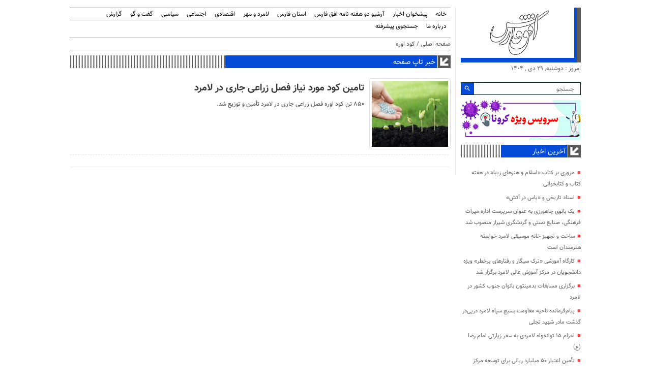

--- FILE ---
content_type: text/html; charset=UTF-8
request_url: https://ofoghfars.ir/tag/%DA%A9%D9%88%D8%AF-%D8%A7%D9%88%D8%B1%D9%87/
body_size: 8863
content:
<!DOCTYPE html>
<!--[if lt IE 7 ]><html class="ie ie6" dir="rtl" lang="fa-IR"> <![endif]-->
<!--[if IE 7 ]><html class="ie ie7" dir="rtl" lang="fa-IR"> <![endif]-->
<!--[if IE 8 ]><html class="ie ie8" dir="rtl" lang="fa-IR"> <![endif]-->
<!--[if (gte IE 9)|!(IE)]><!--><html dir="rtl" lang="fa-IR"> <!--<![endif]-->
<head>
<meta charset="UTF-8">
<title>کود اوره | پایگاه خبری افق فارس</title>
<meta name='robots' content='max-image-preview:large' />
	<script type="text/javascript"> var azan_plugin_url = 'https://ofoghfars.ir/wp-content/plugins/azan/';</script>
	<link rel="alternate" type="application/rss+xml" title="پایگاه خبری افق فارس &raquo; کود اوره خوراک برچسب" href="https://ofoghfars.ir/tag/%da%a9%d9%88%d8%af-%d8%a7%d9%88%d8%b1%d9%87/feed/" />
<script type="text/javascript">
/* <![CDATA[ */
window._wpemojiSettings = {"baseUrl":"https:\/\/s.w.org\/images\/core\/emoji\/14.0.0\/72x72\/","ext":".png","svgUrl":"https:\/\/s.w.org\/images\/core\/emoji\/14.0.0\/svg\/","svgExt":".svg","source":{"concatemoji":"https:\/\/ofoghfars.ir\/wp-includes\/js\/wp-emoji-release.min.js"}};
/*! This file is auto-generated */
!function(i,n){var o,s,e;function c(e){try{var t={supportTests:e,timestamp:(new Date).valueOf()};sessionStorage.setItem(o,JSON.stringify(t))}catch(e){}}function p(e,t,n){e.clearRect(0,0,e.canvas.width,e.canvas.height),e.fillText(t,0,0);var t=new Uint32Array(e.getImageData(0,0,e.canvas.width,e.canvas.height).data),r=(e.clearRect(0,0,e.canvas.width,e.canvas.height),e.fillText(n,0,0),new Uint32Array(e.getImageData(0,0,e.canvas.width,e.canvas.height).data));return t.every(function(e,t){return e===r[t]})}function u(e,t,n){switch(t){case"flag":return n(e,"\ud83c\udff3\ufe0f\u200d\u26a7\ufe0f","\ud83c\udff3\ufe0f\u200b\u26a7\ufe0f")?!1:!n(e,"\ud83c\uddfa\ud83c\uddf3","\ud83c\uddfa\u200b\ud83c\uddf3")&&!n(e,"\ud83c\udff4\udb40\udc67\udb40\udc62\udb40\udc65\udb40\udc6e\udb40\udc67\udb40\udc7f","\ud83c\udff4\u200b\udb40\udc67\u200b\udb40\udc62\u200b\udb40\udc65\u200b\udb40\udc6e\u200b\udb40\udc67\u200b\udb40\udc7f");case"emoji":return!n(e,"\ud83e\udef1\ud83c\udffb\u200d\ud83e\udef2\ud83c\udfff","\ud83e\udef1\ud83c\udffb\u200b\ud83e\udef2\ud83c\udfff")}return!1}function f(e,t,n){var r="undefined"!=typeof WorkerGlobalScope&&self instanceof WorkerGlobalScope?new OffscreenCanvas(300,150):i.createElement("canvas"),a=r.getContext("2d",{willReadFrequently:!0}),o=(a.textBaseline="top",a.font="600 32px Arial",{});return e.forEach(function(e){o[e]=t(a,e,n)}),o}function t(e){var t=i.createElement("script");t.src=e,t.defer=!0,i.head.appendChild(t)}"undefined"!=typeof Promise&&(o="wpEmojiSettingsSupports",s=["flag","emoji"],n.supports={everything:!0,everythingExceptFlag:!0},e=new Promise(function(e){i.addEventListener("DOMContentLoaded",e,{once:!0})}),new Promise(function(t){var n=function(){try{var e=JSON.parse(sessionStorage.getItem(o));if("object"==typeof e&&"number"==typeof e.timestamp&&(new Date).valueOf()<e.timestamp+604800&&"object"==typeof e.supportTests)return e.supportTests}catch(e){}return null}();if(!n){if("undefined"!=typeof Worker&&"undefined"!=typeof OffscreenCanvas&&"undefined"!=typeof URL&&URL.createObjectURL&&"undefined"!=typeof Blob)try{var e="postMessage("+f.toString()+"("+[JSON.stringify(s),u.toString(),p.toString()].join(",")+"));",r=new Blob([e],{type:"text/javascript"}),a=new Worker(URL.createObjectURL(r),{name:"wpTestEmojiSupports"});return void(a.onmessage=function(e){c(n=e.data),a.terminate(),t(n)})}catch(e){}c(n=f(s,u,p))}t(n)}).then(function(e){for(var t in e)n.supports[t]=e[t],n.supports.everything=n.supports.everything&&n.supports[t],"flag"!==t&&(n.supports.everythingExceptFlag=n.supports.everythingExceptFlag&&n.supports[t]);n.supports.everythingExceptFlag=n.supports.everythingExceptFlag&&!n.supports.flag,n.DOMReady=!1,n.readyCallback=function(){n.DOMReady=!0}}).then(function(){return e}).then(function(){var e;n.supports.everything||(n.readyCallback(),(e=n.source||{}).concatemoji?t(e.concatemoji):e.wpemoji&&e.twemoji&&(t(e.twemoji),t(e.wpemoji)))}))}((window,document),window._wpemojiSettings);
/* ]]> */
</script>
<style id='wp-emoji-styles-inline-css' type='text/css'>

	img.wp-smiley, img.emoji {
		display: inline !important;
		border: none !important;
		box-shadow: none !important;
		height: 1em !important;
		width: 1em !important;
		margin: 0 0.07em !important;
		vertical-align: -0.1em !important;
		background: none !important;
		padding: 0 !important;
	}
</style>
<link rel='stylesheet' id='wp-block-library-rtl-css' href='https://ofoghfars.ir/wp-includes/css/dist/block-library/style-rtl.min.css' type='text/css' media='all' />
<style id='classic-theme-styles-inline-css' type='text/css'>
/*! This file is auto-generated */
.wp-block-button__link{color:#fff;background-color:#32373c;border-radius:9999px;box-shadow:none;text-decoration:none;padding:calc(.667em + 2px) calc(1.333em + 2px);font-size:1.125em}.wp-block-file__button{background:#32373c;color:#fff;text-decoration:none}
</style>
<style id='global-styles-inline-css' type='text/css'>
body{--wp--preset--color--black: #000000;--wp--preset--color--cyan-bluish-gray: #abb8c3;--wp--preset--color--white: #ffffff;--wp--preset--color--pale-pink: #f78da7;--wp--preset--color--vivid-red: #cf2e2e;--wp--preset--color--luminous-vivid-orange: #ff6900;--wp--preset--color--luminous-vivid-amber: #fcb900;--wp--preset--color--light-green-cyan: #7bdcb5;--wp--preset--color--vivid-green-cyan: #00d084;--wp--preset--color--pale-cyan-blue: #8ed1fc;--wp--preset--color--vivid-cyan-blue: #0693e3;--wp--preset--color--vivid-purple: #9b51e0;--wp--preset--gradient--vivid-cyan-blue-to-vivid-purple: linear-gradient(135deg,rgba(6,147,227,1) 0%,rgb(155,81,224) 100%);--wp--preset--gradient--light-green-cyan-to-vivid-green-cyan: linear-gradient(135deg,rgb(122,220,180) 0%,rgb(0,208,130) 100%);--wp--preset--gradient--luminous-vivid-amber-to-luminous-vivid-orange: linear-gradient(135deg,rgba(252,185,0,1) 0%,rgba(255,105,0,1) 100%);--wp--preset--gradient--luminous-vivid-orange-to-vivid-red: linear-gradient(135deg,rgba(255,105,0,1) 0%,rgb(207,46,46) 100%);--wp--preset--gradient--very-light-gray-to-cyan-bluish-gray: linear-gradient(135deg,rgb(238,238,238) 0%,rgb(169,184,195) 100%);--wp--preset--gradient--cool-to-warm-spectrum: linear-gradient(135deg,rgb(74,234,220) 0%,rgb(151,120,209) 20%,rgb(207,42,186) 40%,rgb(238,44,130) 60%,rgb(251,105,98) 80%,rgb(254,248,76) 100%);--wp--preset--gradient--blush-light-purple: linear-gradient(135deg,rgb(255,206,236) 0%,rgb(152,150,240) 100%);--wp--preset--gradient--blush-bordeaux: linear-gradient(135deg,rgb(254,205,165) 0%,rgb(254,45,45) 50%,rgb(107,0,62) 100%);--wp--preset--gradient--luminous-dusk: linear-gradient(135deg,rgb(255,203,112) 0%,rgb(199,81,192) 50%,rgb(65,88,208) 100%);--wp--preset--gradient--pale-ocean: linear-gradient(135deg,rgb(255,245,203) 0%,rgb(182,227,212) 50%,rgb(51,167,181) 100%);--wp--preset--gradient--electric-grass: linear-gradient(135deg,rgb(202,248,128) 0%,rgb(113,206,126) 100%);--wp--preset--gradient--midnight: linear-gradient(135deg,rgb(2,3,129) 0%,rgb(40,116,252) 100%);--wp--preset--font-size--small: 13px;--wp--preset--font-size--medium: 20px;--wp--preset--font-size--large: 36px;--wp--preset--font-size--x-large: 42px;--wp--preset--spacing--20: 0.44rem;--wp--preset--spacing--30: 0.67rem;--wp--preset--spacing--40: 1rem;--wp--preset--spacing--50: 1.5rem;--wp--preset--spacing--60: 2.25rem;--wp--preset--spacing--70: 3.38rem;--wp--preset--spacing--80: 5.06rem;--wp--preset--shadow--natural: 6px 6px 9px rgba(0, 0, 0, 0.2);--wp--preset--shadow--deep: 12px 12px 50px rgba(0, 0, 0, 0.4);--wp--preset--shadow--sharp: 6px 6px 0px rgba(0, 0, 0, 0.2);--wp--preset--shadow--outlined: 6px 6px 0px -3px rgba(255, 255, 255, 1), 6px 6px rgba(0, 0, 0, 1);--wp--preset--shadow--crisp: 6px 6px 0px rgba(0, 0, 0, 1);}:where(.is-layout-flex){gap: 0.5em;}:where(.is-layout-grid){gap: 0.5em;}body .is-layout-flow > .alignleft{float: left;margin-inline-start: 0;margin-inline-end: 2em;}body .is-layout-flow > .alignright{float: right;margin-inline-start: 2em;margin-inline-end: 0;}body .is-layout-flow > .aligncenter{margin-left: auto !important;margin-right: auto !important;}body .is-layout-constrained > .alignleft{float: left;margin-inline-start: 0;margin-inline-end: 2em;}body .is-layout-constrained > .alignright{float: right;margin-inline-start: 2em;margin-inline-end: 0;}body .is-layout-constrained > .aligncenter{margin-left: auto !important;margin-right: auto !important;}body .is-layout-constrained > :where(:not(.alignleft):not(.alignright):not(.alignfull)){max-width: var(--wp--style--global--content-size);margin-left: auto !important;margin-right: auto !important;}body .is-layout-constrained > .alignwide{max-width: var(--wp--style--global--wide-size);}body .is-layout-flex{display: flex;}body .is-layout-flex{flex-wrap: wrap;align-items: center;}body .is-layout-flex > *{margin: 0;}body .is-layout-grid{display: grid;}body .is-layout-grid > *{margin: 0;}:where(.wp-block-columns.is-layout-flex){gap: 2em;}:where(.wp-block-columns.is-layout-grid){gap: 2em;}:where(.wp-block-post-template.is-layout-flex){gap: 1.25em;}:where(.wp-block-post-template.is-layout-grid){gap: 1.25em;}.has-black-color{color: var(--wp--preset--color--black) !important;}.has-cyan-bluish-gray-color{color: var(--wp--preset--color--cyan-bluish-gray) !important;}.has-white-color{color: var(--wp--preset--color--white) !important;}.has-pale-pink-color{color: var(--wp--preset--color--pale-pink) !important;}.has-vivid-red-color{color: var(--wp--preset--color--vivid-red) !important;}.has-luminous-vivid-orange-color{color: var(--wp--preset--color--luminous-vivid-orange) !important;}.has-luminous-vivid-amber-color{color: var(--wp--preset--color--luminous-vivid-amber) !important;}.has-light-green-cyan-color{color: var(--wp--preset--color--light-green-cyan) !important;}.has-vivid-green-cyan-color{color: var(--wp--preset--color--vivid-green-cyan) !important;}.has-pale-cyan-blue-color{color: var(--wp--preset--color--pale-cyan-blue) !important;}.has-vivid-cyan-blue-color{color: var(--wp--preset--color--vivid-cyan-blue) !important;}.has-vivid-purple-color{color: var(--wp--preset--color--vivid-purple) !important;}.has-black-background-color{background-color: var(--wp--preset--color--black) !important;}.has-cyan-bluish-gray-background-color{background-color: var(--wp--preset--color--cyan-bluish-gray) !important;}.has-white-background-color{background-color: var(--wp--preset--color--white) !important;}.has-pale-pink-background-color{background-color: var(--wp--preset--color--pale-pink) !important;}.has-vivid-red-background-color{background-color: var(--wp--preset--color--vivid-red) !important;}.has-luminous-vivid-orange-background-color{background-color: var(--wp--preset--color--luminous-vivid-orange) !important;}.has-luminous-vivid-amber-background-color{background-color: var(--wp--preset--color--luminous-vivid-amber) !important;}.has-light-green-cyan-background-color{background-color: var(--wp--preset--color--light-green-cyan) !important;}.has-vivid-green-cyan-background-color{background-color: var(--wp--preset--color--vivid-green-cyan) !important;}.has-pale-cyan-blue-background-color{background-color: var(--wp--preset--color--pale-cyan-blue) !important;}.has-vivid-cyan-blue-background-color{background-color: var(--wp--preset--color--vivid-cyan-blue) !important;}.has-vivid-purple-background-color{background-color: var(--wp--preset--color--vivid-purple) !important;}.has-black-border-color{border-color: var(--wp--preset--color--black) !important;}.has-cyan-bluish-gray-border-color{border-color: var(--wp--preset--color--cyan-bluish-gray) !important;}.has-white-border-color{border-color: var(--wp--preset--color--white) !important;}.has-pale-pink-border-color{border-color: var(--wp--preset--color--pale-pink) !important;}.has-vivid-red-border-color{border-color: var(--wp--preset--color--vivid-red) !important;}.has-luminous-vivid-orange-border-color{border-color: var(--wp--preset--color--luminous-vivid-orange) !important;}.has-luminous-vivid-amber-border-color{border-color: var(--wp--preset--color--luminous-vivid-amber) !important;}.has-light-green-cyan-border-color{border-color: var(--wp--preset--color--light-green-cyan) !important;}.has-vivid-green-cyan-border-color{border-color: var(--wp--preset--color--vivid-green-cyan) !important;}.has-pale-cyan-blue-border-color{border-color: var(--wp--preset--color--pale-cyan-blue) !important;}.has-vivid-cyan-blue-border-color{border-color: var(--wp--preset--color--vivid-cyan-blue) !important;}.has-vivid-purple-border-color{border-color: var(--wp--preset--color--vivid-purple) !important;}.has-vivid-cyan-blue-to-vivid-purple-gradient-background{background: var(--wp--preset--gradient--vivid-cyan-blue-to-vivid-purple) !important;}.has-light-green-cyan-to-vivid-green-cyan-gradient-background{background: var(--wp--preset--gradient--light-green-cyan-to-vivid-green-cyan) !important;}.has-luminous-vivid-amber-to-luminous-vivid-orange-gradient-background{background: var(--wp--preset--gradient--luminous-vivid-amber-to-luminous-vivid-orange) !important;}.has-luminous-vivid-orange-to-vivid-red-gradient-background{background: var(--wp--preset--gradient--luminous-vivid-orange-to-vivid-red) !important;}.has-very-light-gray-to-cyan-bluish-gray-gradient-background{background: var(--wp--preset--gradient--very-light-gray-to-cyan-bluish-gray) !important;}.has-cool-to-warm-spectrum-gradient-background{background: var(--wp--preset--gradient--cool-to-warm-spectrum) !important;}.has-blush-light-purple-gradient-background{background: var(--wp--preset--gradient--blush-light-purple) !important;}.has-blush-bordeaux-gradient-background{background: var(--wp--preset--gradient--blush-bordeaux) !important;}.has-luminous-dusk-gradient-background{background: var(--wp--preset--gradient--luminous-dusk) !important;}.has-pale-ocean-gradient-background{background: var(--wp--preset--gradient--pale-ocean) !important;}.has-electric-grass-gradient-background{background: var(--wp--preset--gradient--electric-grass) !important;}.has-midnight-gradient-background{background: var(--wp--preset--gradient--midnight) !important;}.has-small-font-size{font-size: var(--wp--preset--font-size--small) !important;}.has-medium-font-size{font-size: var(--wp--preset--font-size--medium) !important;}.has-large-font-size{font-size: var(--wp--preset--font-size--large) !important;}.has-x-large-font-size{font-size: var(--wp--preset--font-size--x-large) !important;}
.wp-block-navigation a:where(:not(.wp-element-button)){color: inherit;}
:where(.wp-block-post-template.is-layout-flex){gap: 1.25em;}:where(.wp-block-post-template.is-layout-grid){gap: 1.25em;}
:where(.wp-block-columns.is-layout-flex){gap: 2em;}:where(.wp-block-columns.is-layout-grid){gap: 2em;}
.wp-block-pullquote{font-size: 1.5em;line-height: 1.6;}
</style>
<link rel='stylesheet' id='wpp-iw-stylesheet-css' href='https://ofoghfars.ir/wp-content/plugins/wp-parsi-iran-weather/css/wp-parsi-iran-weather.css' type='text/css' media='all' />
<link rel='stylesheet' id='wp-polls-css' href='https://ofoghfars.ir/wp-content/plugins/wp-polls/polls-css.css' type='text/css' media='all' />
<style id='wp-polls-inline-css' type='text/css'>
.wp-polls .pollbar {
	margin: 1px;
	font-size: 6px;
	line-height: 8px;
	height: 8px;
	background-image: url('https://ofoghfars.ir/wp-content/plugins/wp-polls/images/default/pollbg.gif');
	border: 1px solid #c8c8c8;
}

</style>
<link rel='stylesheet' id='wp-polls-rtl-css' href='https://ofoghfars.ir/wp-content/plugins/wp-polls/polls-css-rtl.css' type='text/css' media='all' />
<link rel='stylesheet' id='ppress-frontend-css' href='https://ofoghfars.ir/wp-content/plugins/wp-user-avatar/assets/css/frontend.min.css' type='text/css' media='all' />
<link rel='stylesheet' id='ppress-flatpickr-css' href='https://ofoghfars.ir/wp-content/plugins/wp-user-avatar/assets/flatpickr/flatpickr.min.css' type='text/css' media='all' />
<link rel='stylesheet' id='ppress-select2-css' href='https://ofoghfars.ir/wp-content/plugins/wp-user-avatar/assets/select2/select2.min.css' type='text/css' media='all' />
<link rel='stylesheet' id='stylecss-css' href='https://ofoghfars.ir/wp-content/themes/omid/style.css' type='text/css' media='all' />
<link rel='stylesheet' id='tabnawebfontcss-css' href='https://ofoghfars.ir/wp-content/themes/omid/css/fonts/tabnawebfont.css' type='text/css' media='all' />
<link rel='stylesheet' id='bluecss-css' href='https://ofoghfars.ir/wp-content/themes/omid/css/color/blue.css' type='text/css' media='all' />
<link rel='stylesheet' id='responsive-css' href='https://ofoghfars.ir/wp-content/themes/omid/css/responsive.css' type='text/css' media='all' />
<script type="text/javascript" src="https://ofoghfars.ir/wp-includes/js/jquery/jquery.min.js" id="jquery-core-js"></script>
<script type="text/javascript" src="https://ofoghfars.ir/wp-includes/js/jquery/jquery-migrate.min.js" id="jquery-migrate-js"></script>
<script type="text/javascript" id="my-ajax-handle-js-extra">
/* <![CDATA[ */
var wppiw_ajax_script = {"ajaxurl":"https:\/\/ofoghfars.ir\/wp-admin\/admin-ajax.php"};
/* ]]> */
</script>
<script type="text/javascript" src="https://ofoghfars.ir/wp-content/plugins/wp-parsi-iran-weather/js/wp-parsi-iran-weather.js" id="my-ajax-handle-js"></script>
<script type="text/javascript" src="https://ofoghfars.ir/wp-content/plugins/wp-user-avatar/assets/flatpickr/flatpickr.min.js" id="ppress-flatpickr-js"></script>
<script type="text/javascript" src="https://ofoghfars.ir/wp-content/plugins/wp-user-avatar/assets/select2/select2.min.js" id="ppress-select2-js"></script>
<script type="text/javascript" src="https://ofoghfars.ir/wp-content/themes/omid/js/plugin.mehr.js" id="plugins-js"></script>
<script type="text/javascript" src="https://ofoghfars.ir/wp-content/themes/omid/js/owlcarousel.mehr.js" id="owlcarousel-js"></script>
<script type="text/javascript" src="https://ofoghfars.ir/wp-content/themes/omid/js/oc.plugin.mehr.js" id="ocplugin-js"></script>
<script type="text/javascript" src="https://ofoghfars.ir/wp-content/themes/omid/js/enscroll.mehr.js" id="enscroll-js"></script>
<link rel="https://api.w.org/" href="https://ofoghfars.ir/wp-json/" /><link rel="alternate" type="application/json" href="https://ofoghfars.ir/wp-json/wp/v2/tags/473" /><link rel="EditURI" type="application/rsd+xml" title="RSD" href="https://ofoghfars.ir/xmlrpc.php?rsd" />
<meta name="generator" content="WordPress 6.4.7" />
<link href="http://ofoghfars.ir/wp-content/uploads/2020/09/لوگو-اصلی-افق-فارس.jpg" rel="shortcut icon">



<meta property="og:image" content="http://ofoghfars.ir/wp-content/uploads/2020/09/لوگو-اصلی-افق-فارس.jpg"" />
<!--[if IE]><script src="https://ofoghfars.ir/wp-content/themes/omid/js/modernizr.js"></script><![endif]-->
<meta name="fontiran.com:license" content="JJQVH">
<meta name="viewport" content="width=device-width, initial-scale=1">
<meta name="MobileOptimized" content="width">
<meta name="HandheldFriendly" content="true"> 
<meta name="theme-color" content="#0077d2">
<link rel="pingback" href="https://ofoghfars.ir/xmlrpc.php">
<link rel="icon" href="https://ofoghfars.ir/wp-content/uploads/2020/09/cropped-هویت-سایت-32x32.jpg" sizes="32x32" />
<link rel="icon" href="https://ofoghfars.ir/wp-content/uploads/2020/09/cropped-هویت-سایت-192x192.jpg" sizes="192x192" />
<link rel="apple-touch-icon" href="https://ofoghfars.ir/wp-content/uploads/2020/09/cropped-هویت-سایت-180x180.jpg" />
<meta name="msapplication-TileImage" content="https://ofoghfars.ir/wp-content/uploads/2020/09/cropped-هویت-سایت-270x270.jpg" />
<div id="div_eRasanehTrustseal_81389"></div>
<script src="https://trustseal.e-rasaneh.ir/trustseal.js"></script>
<script>eRasaneh_Trustseal(81389, false);</script>

</head>
<body class="body">

<div class="container">
<main class="main_left">

<header id="header">
<nav class="categories">
<div class="containerh">
<div class="bodydeactive"></div>

<div class="navicon"><i class="icon-menu"></i></div>


<ul class="zetta-menu zm-response-switch zm-effect-slide-bottom">
<em class="headfix">
      <a href="https://ofoghfars.ir">
	<img src="http://ofoghfars.ir/wp-content/uploads/2020/09/لوگو-اصلی-افق-فارس.jpg" alt="طرحی نو در امتداد افق فارس" title="پایگاه خبری افق فارس" />

</a>
    

<i>x</i>
</em>

<li id="menu-item-777" class="menu-item menu-item-type-custom menu-item-object-custom menu-item-home menu-item-777"><a href="https://ofoghfars.ir/">خانه</a></li>
<li id="menu-item-1008" class="menu-item menu-item-type-taxonomy menu-item-object-category menu-item-1008"><a href="https://ofoghfars.ir/category/%d9%be%db%8c%d8%b4%d8%ae%d9%88%d8%a7%d9%86-%d8%a7%d8%ae%d8%a8%d8%a7%d8%b1/">پیشخوان اخبار</a></li>
<li id="menu-item-1026" class="menu-item menu-item-type-taxonomy menu-item-object-category menu-item-1026"><a href="https://ofoghfars.ir/category/%d8%a2%d8%b1%d8%b4%db%8c%d9%88-%d8%af%d9%88-%d9%87%d9%81%d8%aa%d9%87-%d9%86%d8%a7%d9%85%d9%87-%d8%a7%d9%81%d9%82-%d9%81%d8%a7%d8%b1%d8%b3/">آرشیو دو هفته نامه افق فارس</a></li>
<li id="menu-item-1001" class="menu-item menu-item-type-taxonomy menu-item-object-category menu-item-1001"><a href="https://ofoghfars.ir/category/%d8%a7%d8%b3%d8%aa%d8%a7%d9%86-%d9%81%d8%a7%d8%b1%d8%b3/">استان فارس</a></li>
<li id="menu-item-1002" class="menu-item menu-item-type-taxonomy menu-item-object-category menu-item-1002"><a href="https://ofoghfars.ir/category/%d9%84%d8%a7%d9%85%d8%b1%d8%af-%d9%88-%d9%85%d9%87%d8%b1/">لامرد و مهر</a></li>
<li id="menu-item-1003" class="menu-item menu-item-type-taxonomy menu-item-object-category menu-item-1003"><a href="https://ofoghfars.ir/category/%d8%a7%d9%82%d8%aa%d8%b5%d8%a7%d8%af%db%8c/">اقتصادی</a></li>
<li id="menu-item-1004" class="menu-item menu-item-type-taxonomy menu-item-object-category menu-item-1004"><a href="https://ofoghfars.ir/category/%d8%a7%d8%ac%d8%aa%d9%85%d8%a7%d8%b9%db%8c/">اجتماعی</a></li>
<li id="menu-item-1005" class="menu-item menu-item-type-taxonomy menu-item-object-category menu-item-1005"><a href="https://ofoghfars.ir/category/%d8%b3%db%8c%d8%a7%d8%b3%db%8c/">سیاسی</a></li>
<li id="menu-item-1006" class="menu-item menu-item-type-taxonomy menu-item-object-category menu-item-1006"><a href="https://ofoghfars.ir/category/%da%af%d9%81%d8%aa-%d9%88-%da%af%d9%88/">گفت و گو</a></li>
<li id="menu-item-1007" class="menu-item menu-item-type-taxonomy menu-item-object-category menu-item-1007"><a href="https://ofoghfars.ir/category/%da%af%d8%b2%d8%a7%d8%b1%d8%b4/">گزارش</a></li>
<li id="menu-item-1009" class="menu-item menu-item-type-post_type menu-item-object-page menu-item-1009"><a href="https://ofoghfars.ir/%d8%af%d8%b1%d8%a8%d8%a7%d8%b1%d9%87-%d9%85%d8%a7/">درباره ما</a></li>
<li id="menu-item-1010" class="menu-item menu-item-type-post_type menu-item-object-page menu-item-1010"><a href="https://ofoghfars.ir/%d8%ac%d8%b3%d8%aa%d8%ac%d9%88%db%8c-%d9%be%db%8c%d8%b4%d8%b1%d9%81%d8%aa%d9%87/">جستجوی پیشرفته</a></li>
</ul>







<div class="logoicon">	
<img src="http://ofoghfars.ir/wp-content/uploads/2020/09/لوگو-اصلی-افق-فارس.jpg" alt="طرحی نو در امتداد افق فارس" title="پایگاه خبری افق فارس" /></div>





</div><!-- nav -->
</nav><!-- categories -->

<div class="info_rispon">

<div class="logo_rispon">
    
   
                    <a href="https://ofoghfars.ir">
	<img src="http://ofoghfars.ir/wp-content/uploads/2020/09/لوگو-اصلی-افق-فارس.jpg" alt="طرحی نو در امتداد افق فارس" title="پایگاه خبری افق فارس" />

</a>
  </div>
  
  
  


<div class="date"> امروز : دوشنبه, ۲۹ دی , ۱۴۰۴ 
</div>

<form class="search" method="get" action="https://ofoghfars.ir">
<input type="text" value="" placeholder="جستجو" onfocus="if (this.value == '') {this.value = '';}" onblur="if (this.value == '') {this.value = '';}" name="s" class="text">
<button type="submit" class="submit"><i class="icon-search"></i></button>
</form>
  
  
  </div><!-- info_rispon -->



    </header>

<div class="archive_container ">

	


 
 
 
 <div class="breadcrumbs"><div class="content"><a href="https://ofoghfars.ir" title="صفحه اصلی">صفحه اصلی</a>   / کود اوره</div></div>









  <section class="boxnews">
  
  
  
  <header>
<div class="title-arrow"></div>    <h2><a href="https://ofoghfars.ir/category/%d8%ae%d8%a8%d8%b1-%d9%86%d8%ae%d8%b3%d8%aa-%d8%b5%d9%81%d8%ad%d9%87/" target="_blank" title="خبر تاپ صفحه">خبر تاپ صفحه</a> </h2>
</header>
  
<div class="posts"  itemscope="" itemtype="http://schema.org/CreativeWork" data-element-name="FRONT_B" >
<div class="content">
		
		
		<article class="article item">
<a title="تامین کود مورد نیاز فصل زراعی جاری در لامرد" href="https://ofoghfars.ir/%d8%aa%d8%a7%d9%85%db%8c%d9%86-%da%a9%d9%88%d8%af-%d9%85%d9%88%d8%b1%d8%af-%d9%86%db%8c%d8%a7%d8%b2-%d9%81%d8%b5%d9%84-%d8%b2%d8%b1%d8%a7%d8%b9%db%8c-%d8%ac%d8%a7%d8%b1%db%8c-%d8%af%d8%b1-%d9%84%d8%a7/">
<img width="140" height="92" src="https://ofoghfars.ir/wp-content/uploads/2020/10/کود.jpg" class="img_thumbnail wp-post-image" alt="تامین کود مورد نیاز فصل زراعی جاری در لامرد" title="تامین کود مورد نیاز فصل زراعی جاری در لامرد" decoding="async" srcset="https://ofoghfars.ir/wp-content/uploads/2020/10/کود.jpg 870w, https://ofoghfars.ir/wp-content/uploads/2020/10/کود-300x200.jpg 300w, https://ofoghfars.ir/wp-content/uploads/2020/10/کود-768x503.jpg 768w, https://ofoghfars.ir/wp-content/uploads/2020/10/کود-354x235.jpg 354w" sizes="(max-width: 140px) 100vw, 140px" /></a>
<div class="left">
<div class="rootitr">


 </div>

<h2><a title="تامین کود مورد نیاز فصل زراعی جاری در لامرد" href="https://ofoghfars.ir/%d8%aa%d8%a7%d9%85%db%8c%d9%86-%da%a9%d9%88%d8%af-%d9%85%d9%88%d8%b1%d8%af-%d9%86%db%8c%d8%a7%d8%b2-%d9%81%d8%b5%d9%84-%d8%b2%d8%b1%d8%a7%d8%b9%db%8c-%d8%ac%d8%a7%d8%b1%db%8c-%d8%af%d8%b1-%d9%84%d8%a7/">تامین کود مورد نیاز فصل زراعی جاری در لامرد</a></h2>
<div class="body"><p>۸۵۰ تن کود اوره فصل زراعی جاری در لامرد تأمین و توزیع شد.</p>
</div>
</div><!-- left -->
<div class="line"></div>



</article>










</div><!-- content -->
</div><!-- posts -->
  </section><!-- posts -->


























 </div> <!--archive_post -->	
 </main><!-- main_archive right -->	 




<aside class="aside_right">	



<div class="aside_info">
<div class="logo-img">
    
   
                    <a href="https://ofoghfars.ir">
	<img src="http://ofoghfars.ir/wp-content/uploads/2020/09/لوگو-اصلی-افق-فارس.jpg" alt="طرحی نو در امتداد افق فارس" title="پایگاه خبری افق فارس" />

</a>
  </div>




<div class="date"> امروز : دوشنبه, ۲۹ دی , ۱۴۰۴ 
</div>

<form class="search" method="get" action="https://ofoghfars.ir">
<input type="text" value="" placeholder="جستجو" onfocus="if (this.value == '') {this.value = '';}" onblur="if (this.value == '') {this.value = '';}" name="s" class="text">
<button type="submit" class="submit"><i class="icon-search"></i></button>
</form>
          
</div><!-- aside_info -->



<div class="sidbaradsleftz"> 

  <a target="_blank"  href="">
<img src="https://ofoghfars.ir/wp-content/themes/omid/images/3602457.gif" alt="" title="" alt="" /></a>
<!-- پایان تبلیغات متنی  در تاریخ  می باشد -->	
 </div>

 
<section  class="boxside tow"> 



<header>
    <div class="title-arrow"></div>                <h2><a href="#" target="_blank" title="آخرین اخبار">آخرین اخبار</a>
                    </h2>
                </header>





<div class="boxsidelist">
<ul>

		<li><a href="https://ofoghfars.ir/%d9%85%d8%b1%d9%88%d8%b1%db%8c-%d8%a8%d8%b1-%da%a9%d8%aa%d8%a7%d8%a8-%d8%a7%d8%b3%d9%84%d8%a7%d9%85-%d9%88-%d9%87%d9%86%d8%b1%d9%87%d8%a7%db%8c-%d8%b2%db%8c%d8%a8%d8%a7-%d8%af%d8%b1-%d9%87/">مروری بر کتاب «اسلام و هنرهای زیبا» در هفته کتاب و کتابخوانی</a></li>
	
		<li><a href="https://ofoghfars.ir/%d8%a7%d8%b3%d9%86%d8%a7%d8%af-%d8%aa%d8%a7%d8%b1%db%8c%d8%ae%db%8c-%d9%88-%db%8c%d8%a7%d8%b3-%d8%af%d8%b1-%d8%a2%d8%aa%d8%b4/">اسناد تاریخی و «یاس در آتش»</a></li>
	
		<li><a href="https://ofoghfars.ir/%db%8c%da%a9-%d8%a8%d8%a7%d9%86%d9%88%db%8c-%da%86%d8%a7%d9%87%d9%88%d8%b1%d8%b2%db%8c-%d8%a8%d9%87-%d8%b9%d9%86%d9%88%d8%a7%d9%86-%d8%b3%d8%b1%d9%be%d8%b1%d8%b3%d8%aa-%d8%a7%d8%af%d8%a7%d8%b1%d9%87/">یک بانوی چاهورزی به عنوان سرپرست اداره میراث فرهنگی، صنایع دستی و گردشگری شیراز منصوب شد</a></li>
	
		<li><a href="https://ofoghfars.ir/%d8%b3%d8%a7%d8%ae%d8%aa-%d9%88-%d8%aa%d8%ac%d9%87%db%8c%d8%b2-%d8%ae%d8%a7%d9%86%d9%87-%d9%85%d9%88%d8%b3%db%8c%d9%82%db%8c-%d9%84%d8%a7%d9%85%d8%b1%d8%af-%d8%ae%d9%88%d8%a7%d8%b3%d8%aa%d9%87-%d9%87/">ساخت و تجهیز خانه موسیقی لامرد خواسته هنرمندان است</a></li>
	
		<li><a href="https://ofoghfars.ir/%da%a9%d8%a7%d8%b1%da%af%d8%a7%d9%87-%d8%a2%d9%85%d9%88%d8%b2%d8%b4%db%8c-%d8%aa%d8%b1%da%a9-%d8%b3%db%8c%da%af%d8%a7%d8%b1-%d9%88-%d8%b1%d9%81%d8%aa%d8%a7%d8%b1%d9%87%d8%a7%db%8c-%d9%be%d8%b1/">کارگاه آموزشی «ترک سیگار و رفتارهای پرخطر» ویژه دانشجویان در مرکز آموزش عالی لامرد برگزار شد</a></li>
	
		<li><a href="https://ofoghfars.ir/%d8%a8%d8%b1%da%af%d8%b2%d8%a7%d8%b1%db%8c-%d9%85%d8%b3%d8%a7%d8%a8%d9%82%d8%a7%d8%aa-%d8%a8%d8%af%d9%85%db%8c%d9%86%d8%aa%d9%88%d9%86-%d8%a8%d8%a7%d9%86%d9%88%d8%a7%d9%86-%d8%ac%d9%86%d9%88%d8%a8/">برگزاری مسابقات بدمینتون بانوان جنوب کشور در لامرد</a></li>
	
		<li><a href="https://ofoghfars.ir/%d9%be%db%8c%d8%a7%d9%85%d9%81%d8%b1%d9%85%d8%a7%d9%86%d8%af%d9%87-%d9%86%d8%a7%d8%ad%db%8c%d9%87-%d9%85%d9%82%d8%a7%d9%88%d9%85%d8%aa-%d8%a8%d8%b3%db%8c%d8%ac-%d8%b3%d9%be%d8%a7%d9%87-%d9%84/">پیام‌فرمانده ناحیه مقاومت بسیج سپاه لامرد درپی‌در گذشت مادر‌ شهید تجلی‌</a></li>
	
		<li><a href="https://ofoghfars.ir/%d8%a7%d8%b9%d8%b2%d8%a7%d9%85-%d9%a1%db%b5-%d8%aa%d9%88%d8%a7%d9%86%d8%ae%d9%88%d8%a7%d9%87-%d9%84%d8%a7%d9%85%d8%b1%d8%af%db%8c-%d8%a8%d9%87-%d8%b3%d9%81%d8%b1-%d8%b2%db%8c%d8%a7%d8%b1%d8%aa%db%8c/">اعزام ١۵ توانخواه لامردی به سفر زیارتی امام رضا (ع)</a></li>
	
		<li><a href="https://ofoghfars.ir/%d8%aa%d8%a3%d9%85%db%8c%d9%86-%d8%a7%d8%b9%d8%aa%d8%a8%d8%a7%d8%b1-%db%b5%db%b0-%d9%85%db%8c%d9%84%db%8c%d8%a7%d8%b1%d8%af-%d8%b1%db%8c%d8%a7%d9%84%db%8c-%d8%a8%d8%b1%d8%a7%db%8c-%d8%aa%d9%88%d8%b3/">تأمین اعتبار ۵۰ میلیارد ریالی برای توسعه مرکز آموزش عالی لامرد</a></li>
	
		<li><a href="https://ofoghfars.ir/%d8%a8%d8%b1%d9%87%d8%a7%d9%86%db%8c-%d9%87%db%8c%da%86-%d9%85%d8%ad%d8%af%d9%88%d8%af%db%8c%d8%aa%db%8c-%d8%a8%d8%b1%d8%a7%db%8c-%d8%a7%db%8c%d8%ac%d8%a7%d8%af-%d8%b2%db%8c%d8%b1%d8%b3%d8%a7%d8%ae/">برهانی: هیچ محدودیتی برای ایجاد زیرساخت‌های سرمایه‌گذاران نداریم</a></li>
	  
						 </ul>
						 </div>
   </section>
   
   <div class="sidbaradsleftz"> 

  <a target="_blank"  href="">
<img src="https://ofoghfars.ir/wp-content/themes/omid/images/3575436.gif" alt="" title="" alt="" /></a>
<!-- پایان تبلیغات متنی  در تاریخ  می باشد -->	
 </div>

 

<section class="boxside tow"> 

<header>
    <div class="title-arrow"></div>                <h2><a href="https://ofoghfars.ir/category/%d8%ae%d8%a8%d8%b1-%d9%86%d8%ae%d8%b3%d8%aa-%d8%b5%d9%81%d8%ad%d9%87/" target="_blank" title="خبر تاپ صفحه">خبر تاپ صفحه</a>
                    </h2>
                </header>
				
				


<div class="boxsidedesc">

<ul>




		<li>
		 
<h3><a title="مروری بر کتاب «اسلام و هنرهای زیبا» در هفته کتاب و کتابخوانی" href="https://ofoghfars.ir/%d9%85%d8%b1%d9%88%d8%b1%db%8c-%d8%a8%d8%b1-%da%a9%d8%aa%d8%a7%d8%a8-%d8%a7%d8%b3%d9%84%d8%a7%d9%85-%d9%88-%d9%87%d9%86%d8%b1%d9%87%d8%a7%db%8c-%d8%b2%db%8c%d8%a8%d8%a7-%d8%af%d8%b1-%d9%87/">مروری بر کتاب «اسلام و هنرهای زیبا» در هفته کتاب و کتابخوانی</a></h3>
		
	
		 <figure>
		 <a title="مروری بر کتاب «اسلام و هنرهای زیبا» در هفته کتاب و کتابخوانی" href="https://ofoghfars.ir/%d9%85%d8%b1%d9%88%d8%b1%db%8c-%d8%a8%d8%b1-%da%a9%d8%aa%d8%a7%d8%a8-%d8%a7%d8%b3%d9%84%d8%a7%d9%85-%d9%88-%d9%87%d9%86%d8%b1%d9%87%d8%a7%db%8c-%d8%b2%db%8c%d8%a8%d8%a7-%d8%af%d8%b1-%d9%87/">	    

<img width="275" height="130" src="https://ofoghfars.ir/wp-content/uploads/2025/11/photo22079002440-275x130.jpg" class="img_thumbnail wp-post-image" alt="مروری بر کتاب «اسلام و هنرهای زیبا» در هفته کتاب و کتابخوانی" title="مروری بر کتاب «اسلام و هنرهای زیبا» در هفته کتاب و کتابخوانی" decoding="async" loading="lazy" /> </a>

 </figure> 


		</li>
	



		<li>
		 
<h3><a title="یک بانوی چاهورزی به عنوان سرپرست اداره میراث فرهنگی، صنایع دستی و گردشگری شیراز منصوب شد" href="https://ofoghfars.ir/%db%8c%da%a9-%d8%a8%d8%a7%d9%86%d9%88%db%8c-%da%86%d8%a7%d9%87%d9%88%d8%b1%d8%b2%db%8c-%d8%a8%d9%87-%d8%b9%d9%86%d9%88%d8%a7%d9%86-%d8%b3%d8%b1%d9%be%d8%b1%d8%b3%d8%aa-%d8%a7%d8%af%d8%a7%d8%b1%d9%87/">یک بانوی چاهورزی به عنوان سرپرست اداره میراث فرهنگی، صنایع دستی و گردشگری شیراز منصوب شد</a></h3>
		
	
		 <figure>
		 <a title="یک بانوی چاهورزی به عنوان سرپرست اداره میراث فرهنگی، صنایع دستی و گردشگری شیراز منصوب شد" href="https://ofoghfars.ir/%db%8c%da%a9-%d8%a8%d8%a7%d9%86%d9%88%db%8c-%da%86%d8%a7%d9%87%d9%88%d8%b1%d8%b2%db%8c-%d8%a8%d9%87-%d8%b9%d9%86%d9%88%d8%a7%d9%86-%d8%b3%d8%b1%d9%be%d8%b1%d8%b3%d8%aa-%d8%a7%d8%af%d8%a7%d8%b1%d9%87/">	    

<img width="275" height="130" src="https://ofoghfars.ir/wp-content/uploads/2025/11/HIrLL70bn3aZovOb29HxAghwxOwe8Mm7cbFKxxR9u08-275x130.jpeg" class="img_thumbnail wp-post-image" alt="یک بانوی چاهورزی به عنوان سرپرست اداره میراث فرهنگی، صنایع دستی و گردشگری شیراز منصوب شد" title="یک بانوی چاهورزی به عنوان سرپرست اداره میراث فرهنگی، صنایع دستی و گردشگری شیراز منصوب شد" decoding="async" loading="lazy" /> </a>

 </figure> 


		</li>
	



		<li>
		 
<h3><a title="ساخت و تجهیز خانه موسیقی لامرد خواسته هنرمندان است" href="https://ofoghfars.ir/%d8%b3%d8%a7%d8%ae%d8%aa-%d9%88-%d8%aa%d8%ac%d9%87%db%8c%d8%b2-%d8%ae%d8%a7%d9%86%d9%87-%d9%85%d9%88%d8%b3%db%8c%d9%82%db%8c-%d9%84%d8%a7%d9%85%d8%b1%d8%af-%d8%ae%d9%88%d8%a7%d8%b3%d8%aa%d9%87-%d9%87/">ساخت و تجهیز خانه موسیقی لامرد خواسته هنرمندان است</a></h3>
		
	
		 <figure>
		 <a title="ساخت و تجهیز خانه موسیقی لامرد خواسته هنرمندان است" href="https://ofoghfars.ir/%d8%b3%d8%a7%d8%ae%d8%aa-%d9%88-%d8%aa%d8%ac%d9%87%db%8c%d8%b2-%d8%ae%d8%a7%d9%86%d9%87-%d9%85%d9%88%d8%b3%db%8c%d9%82%db%8c-%d9%84%d8%a7%d9%85%d8%b1%d8%af-%d8%ae%d9%88%d8%a7%d8%b3%d8%aa%d9%87-%d9%87/">	    

<img width="275" height="130" src="https://ofoghfars.ir/wp-content/uploads/2025/11/isX73Ce0EnxAHrME5_O1RtKH2IIM3tvQLV3XW1H-bYs-275x130.jpeg" class="img_thumbnail wp-post-image" alt="ساخت و تجهیز خانه موسیقی لامرد خواسته هنرمندان است" title="ساخت و تجهیز خانه موسیقی لامرد خواسته هنرمندان است" decoding="async" loading="lazy" /> </a>

 </figure> 


		</li>
	



		<li>
		 
<h3><a title="کارگاه آموزشی «ترک سیگار و رفتارهای پرخطر» ویژه دانشجویان در مرکز آموزش عالی لامرد برگزار شد" href="https://ofoghfars.ir/%da%a9%d8%a7%d8%b1%da%af%d8%a7%d9%87-%d8%a2%d9%85%d9%88%d8%b2%d8%b4%db%8c-%d8%aa%d8%b1%da%a9-%d8%b3%db%8c%da%af%d8%a7%d8%b1-%d9%88-%d8%b1%d9%81%d8%aa%d8%a7%d8%b1%d9%87%d8%a7%db%8c-%d9%be%d8%b1/">کارگاه آموزشی «ترک سیگار و رفتارهای پرخطر» ویژه دانشجویان در مرکز آموزش عالی لامرد برگزار شد</a></h3>
		
	
		 <figure>
		 <a title="کارگاه آموزشی «ترک سیگار و رفتارهای پرخطر» ویژه دانشجویان در مرکز آموزش عالی لامرد برگزار شد" href="https://ofoghfars.ir/%da%a9%d8%a7%d8%b1%da%af%d8%a7%d9%87-%d8%a2%d9%85%d9%88%d8%b2%d8%b4%db%8c-%d8%aa%d8%b1%da%a9-%d8%b3%db%8c%da%af%d8%a7%d8%b1-%d9%88-%d8%b1%d9%81%d8%aa%d8%a7%d8%b1%d9%87%d8%a7%db%8c-%d9%be%d8%b1/">	    

<img width="275" height="130" src="https://ofoghfars.ir/wp-content/uploads/2025/11/EnU2ubVSsDWx2kCJxYUzLw-RTAANwPvGFeNn-ShAi_c-275x130.jpeg" class="img_thumbnail wp-post-image" alt="کارگاه آموزشی «ترک سیگار و رفتارهای پرخطر» ویژه دانشجویان در مرکز آموزش عالی لامرد برگزار شد" title="کارگاه آموزشی «ترک سیگار و رفتارهای پرخطر» ویژه دانشجویان در مرکز آموزش عالی لامرد برگزار شد" decoding="async" loading="lazy" /> </a>

 </figure> 


		</li>
	



		<li>
		 
<h3><a title="برگزاری مسابقات بدمینتون بانوان جنوب کشور در لامرد" href="https://ofoghfars.ir/%d8%a8%d8%b1%da%af%d8%b2%d8%a7%d8%b1%db%8c-%d9%85%d8%b3%d8%a7%d8%a8%d9%82%d8%a7%d8%aa-%d8%a8%d8%af%d9%85%db%8c%d9%86%d8%aa%d9%88%d9%86-%d8%a8%d8%a7%d9%86%d9%88%d8%a7%d9%86-%d8%ac%d9%86%d9%88%d8%a8/">برگزاری مسابقات بدمینتون بانوان جنوب کشور در لامرد</a></h3>
		
	
		 <figure>
		 <a title="برگزاری مسابقات بدمینتون بانوان جنوب کشور در لامرد" href="https://ofoghfars.ir/%d8%a8%d8%b1%da%af%d8%b2%d8%a7%d8%b1%db%8c-%d9%85%d8%b3%d8%a7%d8%a8%d9%82%d8%a7%d8%aa-%d8%a8%d8%af%d9%85%db%8c%d9%86%d8%aa%d9%88%d9%86-%d8%a8%d8%a7%d9%86%d9%88%d8%a7%d9%86-%d8%ac%d9%86%d9%88%d8%a8/">	    

<img width="275" height="130" src="https://ofoghfars.ir/wp-content/uploads/2025/10/FB2Ii98jdHiqKq1By4R-rRRYsY07hPfd7GOpiaETUx4-275x130.jpeg" class="img_thumbnail wp-post-image" alt="برگزاری مسابقات بدمینتون بانوان جنوب کشور در لامرد" title="برگزاری مسابقات بدمینتون بانوان جنوب کشور در لامرد" decoding="async" loading="lazy" /> </a>

 </figure> 


		</li>
	



		<li>
		 
<h3><a title="پیام‌فرمانده ناحیه مقاومت بسیج سپاه لامرد درپی‌در گذشت مادر‌ شهید تجلی‌" href="https://ofoghfars.ir/%d9%be%db%8c%d8%a7%d9%85%d9%81%d8%b1%d9%85%d8%a7%d9%86%d8%af%d9%87-%d9%86%d8%a7%d8%ad%db%8c%d9%87-%d9%85%d9%82%d8%a7%d9%88%d9%85%d8%aa-%d8%a8%d8%b3%db%8c%d8%ac-%d8%b3%d9%be%d8%a7%d9%87-%d9%84/">پیام‌فرمانده ناحیه مقاومت بسیج سپاه لامرد درپی‌در گذشت مادر‌ شهید تجلی‌</a></h3>
		
	
		 <figure>
		 <a title="پیام‌فرمانده ناحیه مقاومت بسیج سپاه لامرد درپی‌در گذشت مادر‌ شهید تجلی‌" href="https://ofoghfars.ir/%d9%be%db%8c%d8%a7%d9%85%d9%81%d8%b1%d9%85%d8%a7%d9%86%d8%af%d9%87-%d9%86%d8%a7%d8%ad%db%8c%d9%87-%d9%85%d9%82%d8%a7%d9%88%d9%85%d8%aa-%d8%a8%d8%b3%db%8c%d8%ac-%d8%b3%d9%be%d8%a7%d9%87-%d9%84/">	    

<img width="275" height="130" src="https://ofoghfars.ir/wp-content/uploads/2025/10/POVwb_CwxNeQxrMFCMtyYGpTYP36XjC9omncF20h-3E-275x130.jpeg" class="img_thumbnail wp-post-image" alt="پیام‌فرمانده ناحیه مقاومت بسیج سپاه لامرد درپی‌در گذشت مادر‌ شهید تجلی‌" title="پیام‌فرمانده ناحیه مقاومت بسیج سپاه لامرد درپی‌در گذشت مادر‌ شهید تجلی‌" decoding="async" loading="lazy" /> </a>

 </figure> 


		</li>
	



		<li>
		 
<h3><a title="اعزام ١۵ توانخواه لامردی به سفر زیارتی امام رضا (ع)" href="https://ofoghfars.ir/%d8%a7%d8%b9%d8%b2%d8%a7%d9%85-%d9%a1%db%b5-%d8%aa%d9%88%d8%a7%d9%86%d8%ae%d9%88%d8%a7%d9%87-%d9%84%d8%a7%d9%85%d8%b1%d8%af%db%8c-%d8%a8%d9%87-%d8%b3%d9%81%d8%b1-%d8%b2%db%8c%d8%a7%d8%b1%d8%aa%db%8c/">اعزام ١۵ توانخواه لامردی به سفر زیارتی امام رضا (ع)</a></h3>
		
	
		 <figure>
		 <a title="اعزام ١۵ توانخواه لامردی به سفر زیارتی امام رضا (ع)" href="https://ofoghfars.ir/%d8%a7%d8%b9%d8%b2%d8%a7%d9%85-%d9%a1%db%b5-%d8%aa%d9%88%d8%a7%d9%86%d8%ae%d9%88%d8%a7%d9%87-%d9%84%d8%a7%d9%85%d8%b1%d8%af%db%8c-%d8%a8%d9%87-%d8%b3%d9%81%d8%b1-%d8%b2%db%8c%d8%a7%d8%b1%d8%aa%db%8c/">	    

<img width="275" height="130" src="https://ofoghfars.ir/wp-content/uploads/2025/10/Fi6x7gxjk1nPmB-PIPfjYeX-Y0_2C6ZVKFq890rDvRc-275x130.jpeg" class="img_thumbnail wp-post-image" alt="اعزام ١۵ توانخواه لامردی به سفر زیارتی امام رضا (ع)" title="اعزام ١۵ توانخواه لامردی به سفر زیارتی امام رضا (ع)" decoding="async" loading="lazy" /> </a>

 </figure> 


		</li>
	



		<li>
		 
<h3><a title="تأمین اعتبار ۵۰ میلیارد ریالی برای توسعه مرکز آموزش عالی لامرد" href="https://ofoghfars.ir/%d8%aa%d8%a3%d9%85%db%8c%d9%86-%d8%a7%d8%b9%d8%aa%d8%a8%d8%a7%d8%b1-%db%b5%db%b0-%d9%85%db%8c%d9%84%db%8c%d8%a7%d8%b1%d8%af-%d8%b1%db%8c%d8%a7%d9%84%db%8c-%d8%a8%d8%b1%d8%a7%db%8c-%d8%aa%d9%88%d8%b3/">تأمین اعتبار ۵۰ میلیارد ریالی برای توسعه مرکز آموزش عالی لامرد</a></h3>
		
	
		 <figure>
		 <a title="تأمین اعتبار ۵۰ میلیارد ریالی برای توسعه مرکز آموزش عالی لامرد" href="https://ofoghfars.ir/%d8%aa%d8%a3%d9%85%db%8c%d9%86-%d8%a7%d8%b9%d8%aa%d8%a8%d8%a7%d8%b1-%db%b5%db%b0-%d9%85%db%8c%d9%84%db%8c%d8%a7%d8%b1%d8%af-%d8%b1%db%8c%d8%a7%d9%84%db%8c-%d8%a8%d8%b1%d8%a7%db%8c-%d8%aa%d9%88%d8%b3/">	    

<img width="275" height="130" src="https://ofoghfars.ir/wp-content/uploads/2025/10/f0o4sq8Bd-GerwRlOqSXtC4LGH-k7njRih8A-_z_XkE-275x130.jpeg" class="img_thumbnail wp-post-image" alt="تأمین اعتبار ۵۰ میلیارد ریالی برای توسعه مرکز آموزش عالی لامرد" title="تأمین اعتبار ۵۰ میلیارد ریالی برای توسعه مرکز آموزش عالی لامرد" decoding="async" loading="lazy" /> </a>

 </figure> 


		</li>
	



		<li>
		 
<h3><a title="برهانی: هیچ محدودیتی برای ایجاد زیرساخت‌های سرمایه‌گذاران نداریم" href="https://ofoghfars.ir/%d8%a8%d8%b1%d9%87%d8%a7%d9%86%db%8c-%d9%87%db%8c%da%86-%d9%85%d8%ad%d8%af%d9%88%d8%af%db%8c%d8%aa%db%8c-%d8%a8%d8%b1%d8%a7%db%8c-%d8%a7%db%8c%d8%ac%d8%a7%d8%af-%d8%b2%db%8c%d8%b1%d8%b3%d8%a7%d8%ae/">برهانی: هیچ محدودیتی برای ایجاد زیرساخت‌های سرمایه‌گذاران نداریم</a></h3>
		
	
		 <figure>
		 <a title="برهانی: هیچ محدودیتی برای ایجاد زیرساخت‌های سرمایه‌گذاران نداریم" href="https://ofoghfars.ir/%d8%a8%d8%b1%d9%87%d8%a7%d9%86%db%8c-%d9%87%db%8c%da%86-%d9%85%d8%ad%d8%af%d9%88%d8%af%db%8c%d8%aa%db%8c-%d8%a8%d8%b1%d8%a7%db%8c-%d8%a7%db%8c%d8%ac%d8%a7%d8%af-%d8%b2%db%8c%d8%b1%d8%b3%d8%a7%d8%ae/">	    

<img width="275" height="130" src="https://ofoghfars.ir/wp-content/uploads/2025/10/4JLybtfMF3taubzshH-MMUXNvLu8qm0G9BUozBRm_fA-275x130.jpeg" class="img_thumbnail wp-post-image" alt="برهانی: هیچ محدودیتی برای ایجاد زیرساخت‌های سرمایه‌گذاران نداریم" title="برهانی: هیچ محدودیتی برای ایجاد زیرساخت‌های سرمایه‌گذاران نداریم" decoding="async" loading="lazy" /> </a>

 </figure> 


		</li>
	



		<li>
		 
<h3><a title="برگزاری نشست تخصصی با حضور معاونان هلدینگ خلیج فارس برای بررسی ظرفیت‌های اقتصادی و سرمایه‌گذاری لامرد و مهر" href="https://ofoghfars.ir/%d8%a8%d8%b1%da%af%d8%b2%d8%a7%d8%b1%db%8c-%d9%86%d8%b4%d8%b3%d8%aa-%d8%aa%d8%ae%d8%b5%d8%b5%db%8c-%d8%a8%d8%a7-%d8%ad%d8%b6%d9%88%d8%b1-%d9%85%d8%b9%d8%a7%d9%88%d9%86%d8%a7%d9%86-%d9%87%d9%84%d8%af/">برگزاری نشست تخصصی با حضور معاونان هلدینگ خلیج فارس برای بررسی ظرفیت‌های اقتصادی و سرمایه‌گذاری لامرد و مهر</a></h3>
		
	
		 <figure>
		 <a title="برگزاری نشست تخصصی با حضور معاونان هلدینگ خلیج فارس برای بررسی ظرفیت‌های اقتصادی و سرمایه‌گذاری لامرد و مهر" href="https://ofoghfars.ir/%d8%a8%d8%b1%da%af%d8%b2%d8%a7%d8%b1%db%8c-%d9%86%d8%b4%d8%b3%d8%aa-%d8%aa%d8%ae%d8%b5%d8%b5%db%8c-%d8%a8%d8%a7-%d8%ad%d8%b6%d9%88%d8%b1-%d9%85%d8%b9%d8%a7%d9%88%d9%86%d8%a7%d9%86-%d9%87%d9%84%d8%af/">	    

<img width="275" height="130" src="https://ofoghfars.ir/wp-content/uploads/2025/10/LkFnABGL2pQ0NrsMpLNKt3eZWJa3iZ-vWA080R_Ik9Y-275x130.jpeg" class="img_thumbnail wp-post-image" alt="برگزاری نشست تخصصی با حضور معاونان هلدینگ خلیج فارس برای بررسی ظرفیت‌های اقتصادی و سرمایه‌گذاری لامرد و مهر" title="برگزاری نشست تخصصی با حضور معاونان هلدینگ خلیج فارس برای بررسی ظرفیت‌های اقتصادی و سرمایه‌گذاری لامرد و مهر" decoding="async" loading="lazy" /> </a>

 </figure> 


		</li>
	  
						 </ul>
						 </div>
  </section>




<section class="boxside tow"> 

<header>
                    <h2><a href="https://ofoghfars.ir/category/%d8%ae%d8%a8%d8%b1-%d9%86%d8%ae%d8%b3%d8%aa-%d8%b5%d9%81%d8%ad%d9%87/" target="_blank" title="خبر تاپ صفحه">خبر تاپ صفحه</a>
                    </h2>
                </header>
				
				


<div class="boxsidedesc">

<ul>




		<li>
		    
		 
<h3><a title="مروری بر کتاب «اسلام و هنرهای زیبا» در هفته کتاب و کتابخوانی" href="https://ofoghfars.ir/%d9%85%d8%b1%d9%88%d8%b1%db%8c-%d8%a8%d8%b1-%da%a9%d8%aa%d8%a7%d8%a8-%d8%a7%d8%b3%d9%84%d8%a7%d9%85-%d9%88-%d9%87%d9%86%d8%b1%d9%87%d8%a7%db%8c-%d8%b2%db%8c%d8%a8%d8%a7-%d8%af%d8%b1-%d9%87/">مروری بر کتاب «اسلام و هنرهای زیبا» در هفته کتاب و کتابخوانی</a></h3>
		
		
		 <figure>

<img width="275" height="130" src="https://ofoghfars.ir/wp-content/uploads/2025/11/photo22079002440-275x130.jpg" class="img_thumbnail wp-post-image" alt="مروری بر کتاب «اسلام و هنرهای زیبا» در هفته کتاب و کتابخوانی" title="مروری بر کتاب «اسلام و هنرهای زیبا» در هفته کتاب و کتابخوانی" decoding="async" loading="lazy" /> </figure> 

 
		</li>
	



		<li>
		    
		 
<h3><a title="یک بانوی چاهورزی به عنوان سرپرست اداره میراث فرهنگی، صنایع دستی و گردشگری شیراز منصوب شد" href="https://ofoghfars.ir/%db%8c%da%a9-%d8%a8%d8%a7%d9%86%d9%88%db%8c-%da%86%d8%a7%d9%87%d9%88%d8%b1%d8%b2%db%8c-%d8%a8%d9%87-%d8%b9%d9%86%d9%88%d8%a7%d9%86-%d8%b3%d8%b1%d9%be%d8%b1%d8%b3%d8%aa-%d8%a7%d8%af%d8%a7%d8%b1%d9%87/">یک بانوی چاهورزی به عنوان سرپرست اداره میراث فرهنگی، صنایع دستی و گردشگری شیراز منصوب شد</a></h3>
		
		
		 <figure>

<img width="275" height="130" src="https://ofoghfars.ir/wp-content/uploads/2025/11/HIrLL70bn3aZovOb29HxAghwxOwe8Mm7cbFKxxR9u08-275x130.jpeg" class="img_thumbnail wp-post-image" alt="یک بانوی چاهورزی به عنوان سرپرست اداره میراث فرهنگی، صنایع دستی و گردشگری شیراز منصوب شد" title="یک بانوی چاهورزی به عنوان سرپرست اداره میراث فرهنگی، صنایع دستی و گردشگری شیراز منصوب شد" decoding="async" loading="lazy" /> </figure> 

 
		</li>
	



		<li>
		    
		 
<h3><a title="ساخت و تجهیز خانه موسیقی لامرد خواسته هنرمندان است" href="https://ofoghfars.ir/%d8%b3%d8%a7%d8%ae%d8%aa-%d9%88-%d8%aa%d8%ac%d9%87%db%8c%d8%b2-%d8%ae%d8%a7%d9%86%d9%87-%d9%85%d9%88%d8%b3%db%8c%d9%82%db%8c-%d9%84%d8%a7%d9%85%d8%b1%d8%af-%d8%ae%d9%88%d8%a7%d8%b3%d8%aa%d9%87-%d9%87/">ساخت و تجهیز خانه موسیقی لامرد خواسته هنرمندان است</a></h3>
		
		
		 <figure>

<img width="275" height="130" src="https://ofoghfars.ir/wp-content/uploads/2025/11/isX73Ce0EnxAHrME5_O1RtKH2IIM3tvQLV3XW1H-bYs-275x130.jpeg" class="img_thumbnail wp-post-image" alt="ساخت و تجهیز خانه موسیقی لامرد خواسته هنرمندان است" title="ساخت و تجهیز خانه موسیقی لامرد خواسته هنرمندان است" decoding="async" loading="lazy" /> </figure> 

 
		</li>
	



		<li>
		    
		 
<h3><a title="کارگاه آموزشی «ترک سیگار و رفتارهای پرخطر» ویژه دانشجویان در مرکز آموزش عالی لامرد برگزار شد" href="https://ofoghfars.ir/%da%a9%d8%a7%d8%b1%da%af%d8%a7%d9%87-%d8%a2%d9%85%d9%88%d8%b2%d8%b4%db%8c-%d8%aa%d8%b1%da%a9-%d8%b3%db%8c%da%af%d8%a7%d8%b1-%d9%88-%d8%b1%d9%81%d8%aa%d8%a7%d8%b1%d9%87%d8%a7%db%8c-%d9%be%d8%b1/">کارگاه آموزشی «ترک سیگار و رفتارهای پرخطر» ویژه دانشجویان در مرکز آموزش عالی لامرد برگزار شد</a></h3>
		
		
		 <figure>

<img width="275" height="130" src="https://ofoghfars.ir/wp-content/uploads/2025/11/EnU2ubVSsDWx2kCJxYUzLw-RTAANwPvGFeNn-ShAi_c-275x130.jpeg" class="img_thumbnail wp-post-image" alt="کارگاه آموزشی «ترک سیگار و رفتارهای پرخطر» ویژه دانشجویان در مرکز آموزش عالی لامرد برگزار شد" title="کارگاه آموزشی «ترک سیگار و رفتارهای پرخطر» ویژه دانشجویان در مرکز آموزش عالی لامرد برگزار شد" decoding="async" loading="lazy" /> </figure> 

 
		</li>
	



		<li>
		    
		 
<h3><a title="برگزاری مسابقات بدمینتون بانوان جنوب کشور در لامرد" href="https://ofoghfars.ir/%d8%a8%d8%b1%da%af%d8%b2%d8%a7%d8%b1%db%8c-%d9%85%d8%b3%d8%a7%d8%a8%d9%82%d8%a7%d8%aa-%d8%a8%d8%af%d9%85%db%8c%d9%86%d8%aa%d9%88%d9%86-%d8%a8%d8%a7%d9%86%d9%88%d8%a7%d9%86-%d8%ac%d9%86%d9%88%d8%a8/">برگزاری مسابقات بدمینتون بانوان جنوب کشور در لامرد</a></h3>
		
		
		 <figure>

<img width="275" height="130" src="https://ofoghfars.ir/wp-content/uploads/2025/10/FB2Ii98jdHiqKq1By4R-rRRYsY07hPfd7GOpiaETUx4-275x130.jpeg" class="img_thumbnail wp-post-image" alt="برگزاری مسابقات بدمینتون بانوان جنوب کشور در لامرد" title="برگزاری مسابقات بدمینتون بانوان جنوب کشور در لامرد" decoding="async" loading="lazy" /> </figure> 

 
		</li>
	



		<li>
		    
		 
<h3><a title="پیام‌فرمانده ناحیه مقاومت بسیج سپاه لامرد درپی‌در گذشت مادر‌ شهید تجلی‌" href="https://ofoghfars.ir/%d9%be%db%8c%d8%a7%d9%85%d9%81%d8%b1%d9%85%d8%a7%d9%86%d8%af%d9%87-%d9%86%d8%a7%d8%ad%db%8c%d9%87-%d9%85%d9%82%d8%a7%d9%88%d9%85%d8%aa-%d8%a8%d8%b3%db%8c%d8%ac-%d8%b3%d9%be%d8%a7%d9%87-%d9%84/">پیام‌فرمانده ناحیه مقاومت بسیج سپاه لامرد درپی‌در گذشت مادر‌ شهید تجلی‌</a></h3>
		
		
		 <figure>

<img width="275" height="130" src="https://ofoghfars.ir/wp-content/uploads/2025/10/POVwb_CwxNeQxrMFCMtyYGpTYP36XjC9omncF20h-3E-275x130.jpeg" class="img_thumbnail wp-post-image" alt="پیام‌فرمانده ناحیه مقاومت بسیج سپاه لامرد درپی‌در گذشت مادر‌ شهید تجلی‌" title="پیام‌فرمانده ناحیه مقاومت بسیج سپاه لامرد درپی‌در گذشت مادر‌ شهید تجلی‌" decoding="async" loading="lazy" /> </figure> 

 
		</li>
	



		<li>
		    
		 
<h3><a title="اعزام ١۵ توانخواه لامردی به سفر زیارتی امام رضا (ع)" href="https://ofoghfars.ir/%d8%a7%d8%b9%d8%b2%d8%a7%d9%85-%d9%a1%db%b5-%d8%aa%d9%88%d8%a7%d9%86%d8%ae%d9%88%d8%a7%d9%87-%d9%84%d8%a7%d9%85%d8%b1%d8%af%db%8c-%d8%a8%d9%87-%d8%b3%d9%81%d8%b1-%d8%b2%db%8c%d8%a7%d8%b1%d8%aa%db%8c/">اعزام ١۵ توانخواه لامردی به سفر زیارتی امام رضا (ع)</a></h3>
		
		
		 <figure>

<img width="275" height="130" src="https://ofoghfars.ir/wp-content/uploads/2025/10/Fi6x7gxjk1nPmB-PIPfjYeX-Y0_2C6ZVKFq890rDvRc-275x130.jpeg" class="img_thumbnail wp-post-image" alt="اعزام ١۵ توانخواه لامردی به سفر زیارتی امام رضا (ع)" title="اعزام ١۵ توانخواه لامردی به سفر زیارتی امام رضا (ع)" decoding="async" loading="lazy" /> </figure> 

 
		</li>
	



		<li>
		    
		 
<h3><a title="تأمین اعتبار ۵۰ میلیارد ریالی برای توسعه مرکز آموزش عالی لامرد" href="https://ofoghfars.ir/%d8%aa%d8%a3%d9%85%db%8c%d9%86-%d8%a7%d8%b9%d8%aa%d8%a8%d8%a7%d8%b1-%db%b5%db%b0-%d9%85%db%8c%d9%84%db%8c%d8%a7%d8%b1%d8%af-%d8%b1%db%8c%d8%a7%d9%84%db%8c-%d8%a8%d8%b1%d8%a7%db%8c-%d8%aa%d9%88%d8%b3/">تأمین اعتبار ۵۰ میلیارد ریالی برای توسعه مرکز آموزش عالی لامرد</a></h3>
		
		
		 <figure>

<img width="275" height="130" src="https://ofoghfars.ir/wp-content/uploads/2025/10/f0o4sq8Bd-GerwRlOqSXtC4LGH-k7njRih8A-_z_XkE-275x130.jpeg" class="img_thumbnail wp-post-image" alt="تأمین اعتبار ۵۰ میلیارد ریالی برای توسعه مرکز آموزش عالی لامرد" title="تأمین اعتبار ۵۰ میلیارد ریالی برای توسعه مرکز آموزش عالی لامرد" decoding="async" loading="lazy" /> </figure> 

 
		</li>
	



		<li>
		    
		 
<h3><a title="برهانی: هیچ محدودیتی برای ایجاد زیرساخت‌های سرمایه‌گذاران نداریم" href="https://ofoghfars.ir/%d8%a8%d8%b1%d9%87%d8%a7%d9%86%db%8c-%d9%87%db%8c%da%86-%d9%85%d8%ad%d8%af%d9%88%d8%af%db%8c%d8%aa%db%8c-%d8%a8%d8%b1%d8%a7%db%8c-%d8%a7%db%8c%d8%ac%d8%a7%d8%af-%d8%b2%db%8c%d8%b1%d8%b3%d8%a7%d8%ae/">برهانی: هیچ محدودیتی برای ایجاد زیرساخت‌های سرمایه‌گذاران نداریم</a></h3>
		
		
		 <figure>

<img width="275" height="130" src="https://ofoghfars.ir/wp-content/uploads/2025/10/4JLybtfMF3taubzshH-MMUXNvLu8qm0G9BUozBRm_fA-275x130.jpeg" class="img_thumbnail wp-post-image" alt="برهانی: هیچ محدودیتی برای ایجاد زیرساخت‌های سرمایه‌گذاران نداریم" title="برهانی: هیچ محدودیتی برای ایجاد زیرساخت‌های سرمایه‌گذاران نداریم" decoding="async" loading="lazy" /> </figure> 

 
		</li>
	



		<li>
		    
		 
<h3><a title="برگزاری نشست تخصصی با حضور معاونان هلدینگ خلیج فارس برای بررسی ظرفیت‌های اقتصادی و سرمایه‌گذاری لامرد و مهر" href="https://ofoghfars.ir/%d8%a8%d8%b1%da%af%d8%b2%d8%a7%d8%b1%db%8c-%d9%86%d8%b4%d8%b3%d8%aa-%d8%aa%d8%ae%d8%b5%d8%b5%db%8c-%d8%a8%d8%a7-%d8%ad%d8%b6%d9%88%d8%b1-%d9%85%d8%b9%d8%a7%d9%88%d9%86%d8%a7%d9%86-%d9%87%d9%84%d8%af/">برگزاری نشست تخصصی با حضور معاونان هلدینگ خلیج فارس برای بررسی ظرفیت‌های اقتصادی و سرمایه‌گذاری لامرد و مهر</a></h3>
		
		
		 <figure>

<img width="275" height="130" src="https://ofoghfars.ir/wp-content/uploads/2025/10/LkFnABGL2pQ0NrsMpLNKt3eZWJa3iZ-vWA080R_Ik9Y-275x130.jpeg" class="img_thumbnail wp-post-image" alt="برگزاری نشست تخصصی با حضور معاونان هلدینگ خلیج فارس برای بررسی ظرفیت‌های اقتصادی و سرمایه‌گذاری لامرد و مهر" title="برگزاری نشست تخصصی با حضور معاونان هلدینگ خلیج فارس برای بررسی ظرفیت‌های اقتصادی و سرمایه‌گذاری لامرد و مهر" decoding="async" loading="lazy" /> </figure> 

 
		</li>
	  
						 </ul>
						 </div>
  </section>



















				




   
   
   
   
   
   
   
   
   
   
   
   
   
   
   
   










	
	
	
	
	
	
	
	
		
		
		</aside><!--aside left --></div>	<!-- container -->

<footer class="footer">



 <div class="container">


<div class="search_socials">


 <div class="socials">





















</div>
 
<form class="search" method="get" action="https://ofoghfars.ir">
<input type="text" value="" placeholder="كلمه مورد نظر را اينجا بنويسيد" onfocus="if (this.value == '') {this.value = '';}" onblur="if (this.value == '') {this.value = '';}" name="s" class="text">
<button type="submit" class="submit"><i class="icon-search"></i></button>
</form>
                    
                    
                    </div><!-- search_socials -->




 </div><!-- container -->



 <div class="copyright">
  <div class="container">

 <div class="info">

 <!-- در صورتی که کپی رایت حذف شود پشتیبانی به شما تعلق نخواهد گرفت و برای حذف قانونی کپی رایت باید 50% کل مبلغ قالب را بپردازید -->

 <div class="designer"> طراحی و تولید <a target="_blank" rel="follow" href="https://www.rtl-theme.com/author/daythemes/">دی تمز </a></div>



 <!-- لطفا به حقوق طراح و محصول وطنی و ایرانی احترام بگذارید و کپی رایت رو حذف ننمایید -->
<p></p>
 </div><!-- info -->




<div class="url-holder">
    
        
    
    
    

</div>





</div><!-- container -->

</div>
<!-- copyright -->










</footer>

<div title="رفتن به بالای صفحه" class="scrolltop"><i class="icon-chevron-up"></i></div>

<div style="display:none">

</div>
	<script type="text/javascript" src="https://ofoghfars.ir/wp-content/plugins/WP_Elite_Post_Widgets/assets/js/main_functions.js" id="epw_main_script-js"></script>
<script type="text/javascript" id="wp-polls-js-extra">
/* <![CDATA[ */
var pollsL10n = {"ajax_url":"https:\/\/ofoghfars.ir\/wp-admin\/admin-ajax.php","text_wait":"Your last request is still being processed. Please wait a while ...","text_valid":"Please choose a valid poll answer.","text_multiple":"Maximum number of choices allowed: ","show_loading":"1","show_fading":"1"};
/* ]]> */
</script>
<script type="text/javascript" src="https://ofoghfars.ir/wp-content/plugins/wp-polls/polls-js.js" id="wp-polls-js"></script>
<script type="text/javascript" id="ppress-frontend-script-js-extra">
/* <![CDATA[ */
var pp_ajax_form = {"ajaxurl":"https:\/\/ofoghfars.ir\/wp-admin\/admin-ajax.php","confirm_delete":"Are you sure?","deleting_text":"Deleting...","deleting_error":"An error occurred. Please try again.","nonce":"6e52ffdd22","disable_ajax_form":"false","is_checkout":"0","is_checkout_tax_enabled":"0"};
/* ]]> */
</script>
<script type="text/javascript" src="https://ofoghfars.ir/wp-content/plugins/wp-user-avatar/assets/js/frontend.min.js" id="ppress-frontend-script-js"></script>
</body>
</html>